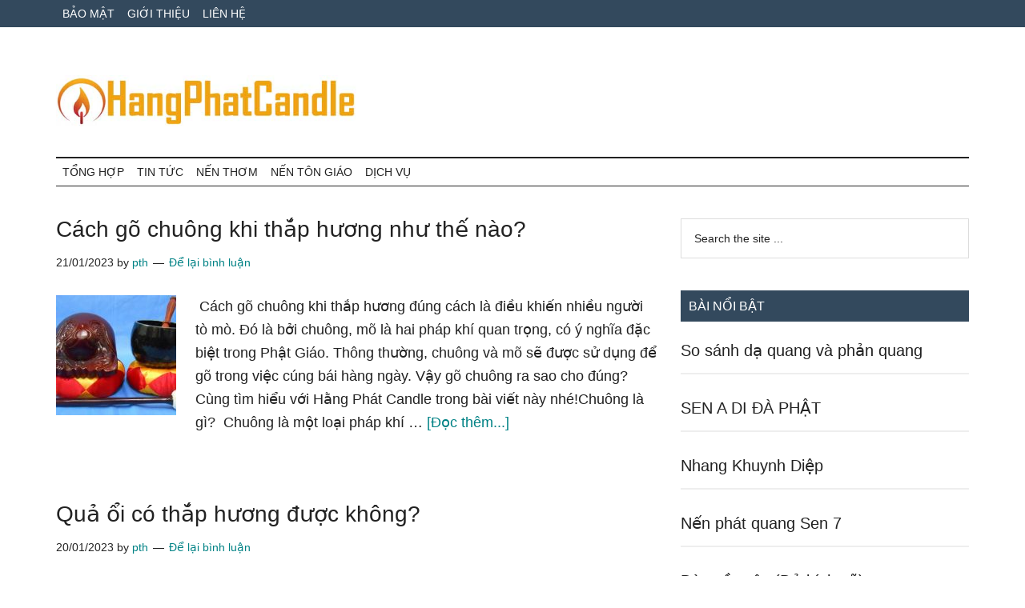

--- FILE ---
content_type: text/html; charset=UTF-8
request_url: https://hangphatcandle.com/page/2/
body_size: 12853
content:
<!DOCTYPE html><html lang="vi" prefix="og: https://ogp.me/ns#"><head itemscope itemtype="https://schema.org/WebSite"><meta charset="UTF-8" /><meta name="viewport" content="width=device-width, initial-scale=1" /><title>Hằng Phát Candle - Trang 2 trên 35 - Cung cấp sản phẩm và dịch vụ về nến</title><meta name="description" content="Cung cấp sản phẩm và dịch vụ về nến"/><meta name="robots" content="follow, index"/><link rel="canonical" href="https://hangphatcandle.com/page/2/" /><meta property="og:locale" content="vi_VN" /><meta property="og:type" content="website" /><meta property="og:title" content="Hằng Phát Candle - Trang 2 trên 35 - Cung cấp sản phẩm và dịch vụ về nến" /><meta property="og:description" content="Cung cấp sản phẩm và dịch vụ về nến" /><meta property="og:url" content="https://hangphatcandle.com/page/2/" /><meta property="og:site_name" content="Hằng Phát Candle" /><meta name="twitter:card" content="summary_large_image" /><meta name="twitter:title" content="Hằng Phát Candle - Trang 2 trên 35 - Cung cấp sản phẩm và dịch vụ về nến" /><meta name="twitter:description" content="Cung cấp sản phẩm và dịch vụ về nến" /><meta name="twitter:site" content="@pth" /> <script type="application/ld+json" class="rank-math-schema">{"@context":"https://schema.org","@graph":[{"@type":"Person","@id":"https://hangphatcandle.com/#person","name":"pth","sameAs":["https://twitter.com/pth"],"image":{"@type":"ImageObject","@id":"https://hangphatcandle.com/#logo","url":"https://hangphatcandle.com/wp-content/uploads/2023/02/hangphatcandle-150x90.jpg","contentUrl":"https://hangphatcandle.com/wp-content/uploads/2023/02/hangphatcandle-150x90.jpg","caption":"pth","inLanguage":"vi"}},{"@type":"WebSite","@id":"https://hangphatcandle.com/#website","url":"https://hangphatcandle.com","name":"pth","publisher":{"@id":"https://hangphatcandle.com/#person"},"inLanguage":"vi"},{"@type":"CollectionPage","@id":"https://hangphatcandle.com/page/2/#webpage","url":"https://hangphatcandle.com/page/2/","name":"H\u1eb1ng Ph\u00e1t Candle - Trang 2 tr\u00ean 35 - Cung c\u1ea5p s\u1ea3n ph\u1ea9m v\u00e0 d\u1ecbch v\u1ee5 v\u1ec1 n\u1ebfn","about":{"@id":"https://hangphatcandle.com/#person"},"isPartOf":{"@id":"https://hangphatcandle.com/#website"},"inLanguage":"vi"}]}</script> <link rel='dns-prefetch' href='//fonts.googleapis.com' /><link rel="alternate" type="application/rss+xml" title="Dòng thông tin Hằng Phát Candle &raquo;" href="https://hangphatcandle.com/feed/" /><link rel="alternate" type="application/rss+xml" title="Hằng Phát Candle &raquo; Dòng bình luận" href="https://hangphatcandle.com/comments/feed/" /><style id='wp-img-auto-sizes-contain-inline-css'>img:is([sizes=auto i],[sizes^="auto," i]){contain-intrinsic-size:3000px 1500px}
/*# sourceURL=wp-img-auto-sizes-contain-inline-css */</style><link data-optimized="2" rel="stylesheet" href="https://hangphatcandle.com/wp-content/litespeed/css/016706f0d4764d751aa407dd8f492460.css?ver=2061a" /><style id='magazine-pro-inline-css'>.custom-logo-link,
		.wp-custom-logo .title-area {
			max-width: 380px;
		}

		.wp-custom-logo .header-widget-area {
			max-width: calc(99% - 380px);
		}
		
/*# sourceURL=magazine-pro-inline-css */</style><style id='global-styles-inline-css'>:root{--wp--preset--aspect-ratio--square: 1;--wp--preset--aspect-ratio--4-3: 4/3;--wp--preset--aspect-ratio--3-4: 3/4;--wp--preset--aspect-ratio--3-2: 3/2;--wp--preset--aspect-ratio--2-3: 2/3;--wp--preset--aspect-ratio--16-9: 16/9;--wp--preset--aspect-ratio--9-16: 9/16;--wp--preset--color--black: #000000;--wp--preset--color--cyan-bluish-gray: #abb8c3;--wp--preset--color--white: #ffffff;--wp--preset--color--pale-pink: #f78da7;--wp--preset--color--vivid-red: #cf2e2e;--wp--preset--color--luminous-vivid-orange: #ff6900;--wp--preset--color--luminous-vivid-amber: #fcb900;--wp--preset--color--light-green-cyan: #7bdcb5;--wp--preset--color--vivid-green-cyan: #00d084;--wp--preset--color--pale-cyan-blue: #8ed1fc;--wp--preset--color--vivid-cyan-blue: #0693e3;--wp--preset--color--vivid-purple: #9b51e0;--wp--preset--color--theme-primary: #008285;--wp--preset--color--theme-secondary: #008285;--wp--preset--gradient--vivid-cyan-blue-to-vivid-purple: linear-gradient(135deg,rgb(6,147,227) 0%,rgb(155,81,224) 100%);--wp--preset--gradient--light-green-cyan-to-vivid-green-cyan: linear-gradient(135deg,rgb(122,220,180) 0%,rgb(0,208,130) 100%);--wp--preset--gradient--luminous-vivid-amber-to-luminous-vivid-orange: linear-gradient(135deg,rgb(252,185,0) 0%,rgb(255,105,0) 100%);--wp--preset--gradient--luminous-vivid-orange-to-vivid-red: linear-gradient(135deg,rgb(255,105,0) 0%,rgb(207,46,46) 100%);--wp--preset--gradient--very-light-gray-to-cyan-bluish-gray: linear-gradient(135deg,rgb(238,238,238) 0%,rgb(169,184,195) 100%);--wp--preset--gradient--cool-to-warm-spectrum: linear-gradient(135deg,rgb(74,234,220) 0%,rgb(151,120,209) 20%,rgb(207,42,186) 40%,rgb(238,44,130) 60%,rgb(251,105,98) 80%,rgb(254,248,76) 100%);--wp--preset--gradient--blush-light-purple: linear-gradient(135deg,rgb(255,206,236) 0%,rgb(152,150,240) 100%);--wp--preset--gradient--blush-bordeaux: linear-gradient(135deg,rgb(254,205,165) 0%,rgb(254,45,45) 50%,rgb(107,0,62) 100%);--wp--preset--gradient--luminous-dusk: linear-gradient(135deg,rgb(255,203,112) 0%,rgb(199,81,192) 50%,rgb(65,88,208) 100%);--wp--preset--gradient--pale-ocean: linear-gradient(135deg,rgb(255,245,203) 0%,rgb(182,227,212) 50%,rgb(51,167,181) 100%);--wp--preset--gradient--electric-grass: linear-gradient(135deg,rgb(202,248,128) 0%,rgb(113,206,126) 100%);--wp--preset--gradient--midnight: linear-gradient(135deg,rgb(2,3,129) 0%,rgb(40,116,252) 100%);--wp--preset--font-size--small: 12px;--wp--preset--font-size--medium: 20px;--wp--preset--font-size--large: 20px;--wp--preset--font-size--x-large: 42px;--wp--preset--font-size--normal: 16px;--wp--preset--font-size--larger: 24px;--wp--preset--spacing--20: 0.44rem;--wp--preset--spacing--30: 0.67rem;--wp--preset--spacing--40: 1rem;--wp--preset--spacing--50: 1.5rem;--wp--preset--spacing--60: 2.25rem;--wp--preset--spacing--70: 3.38rem;--wp--preset--spacing--80: 5.06rem;--wp--preset--shadow--natural: 6px 6px 9px rgba(0, 0, 0, 0.2);--wp--preset--shadow--deep: 12px 12px 50px rgba(0, 0, 0, 0.4);--wp--preset--shadow--sharp: 6px 6px 0px rgba(0, 0, 0, 0.2);--wp--preset--shadow--outlined: 6px 6px 0px -3px rgb(255, 255, 255), 6px 6px rgb(0, 0, 0);--wp--preset--shadow--crisp: 6px 6px 0px rgb(0, 0, 0);}:where(.is-layout-flex){gap: 0.5em;}:where(.is-layout-grid){gap: 0.5em;}body .is-layout-flex{display: flex;}.is-layout-flex{flex-wrap: wrap;align-items: center;}.is-layout-flex > :is(*, div){margin: 0;}body .is-layout-grid{display: grid;}.is-layout-grid > :is(*, div){margin: 0;}:where(.wp-block-columns.is-layout-flex){gap: 2em;}:where(.wp-block-columns.is-layout-grid){gap: 2em;}:where(.wp-block-post-template.is-layout-flex){gap: 1.25em;}:where(.wp-block-post-template.is-layout-grid){gap: 1.25em;}.has-black-color{color: var(--wp--preset--color--black) !important;}.has-cyan-bluish-gray-color{color: var(--wp--preset--color--cyan-bluish-gray) !important;}.has-white-color{color: var(--wp--preset--color--white) !important;}.has-pale-pink-color{color: var(--wp--preset--color--pale-pink) !important;}.has-vivid-red-color{color: var(--wp--preset--color--vivid-red) !important;}.has-luminous-vivid-orange-color{color: var(--wp--preset--color--luminous-vivid-orange) !important;}.has-luminous-vivid-amber-color{color: var(--wp--preset--color--luminous-vivid-amber) !important;}.has-light-green-cyan-color{color: var(--wp--preset--color--light-green-cyan) !important;}.has-vivid-green-cyan-color{color: var(--wp--preset--color--vivid-green-cyan) !important;}.has-pale-cyan-blue-color{color: var(--wp--preset--color--pale-cyan-blue) !important;}.has-vivid-cyan-blue-color{color: var(--wp--preset--color--vivid-cyan-blue) !important;}.has-vivid-purple-color{color: var(--wp--preset--color--vivid-purple) !important;}.has-black-background-color{background-color: var(--wp--preset--color--black) !important;}.has-cyan-bluish-gray-background-color{background-color: var(--wp--preset--color--cyan-bluish-gray) !important;}.has-white-background-color{background-color: var(--wp--preset--color--white) !important;}.has-pale-pink-background-color{background-color: var(--wp--preset--color--pale-pink) !important;}.has-vivid-red-background-color{background-color: var(--wp--preset--color--vivid-red) !important;}.has-luminous-vivid-orange-background-color{background-color: var(--wp--preset--color--luminous-vivid-orange) !important;}.has-luminous-vivid-amber-background-color{background-color: var(--wp--preset--color--luminous-vivid-amber) !important;}.has-light-green-cyan-background-color{background-color: var(--wp--preset--color--light-green-cyan) !important;}.has-vivid-green-cyan-background-color{background-color: var(--wp--preset--color--vivid-green-cyan) !important;}.has-pale-cyan-blue-background-color{background-color: var(--wp--preset--color--pale-cyan-blue) !important;}.has-vivid-cyan-blue-background-color{background-color: var(--wp--preset--color--vivid-cyan-blue) !important;}.has-vivid-purple-background-color{background-color: var(--wp--preset--color--vivid-purple) !important;}.has-black-border-color{border-color: var(--wp--preset--color--black) !important;}.has-cyan-bluish-gray-border-color{border-color: var(--wp--preset--color--cyan-bluish-gray) !important;}.has-white-border-color{border-color: var(--wp--preset--color--white) !important;}.has-pale-pink-border-color{border-color: var(--wp--preset--color--pale-pink) !important;}.has-vivid-red-border-color{border-color: var(--wp--preset--color--vivid-red) !important;}.has-luminous-vivid-orange-border-color{border-color: var(--wp--preset--color--luminous-vivid-orange) !important;}.has-luminous-vivid-amber-border-color{border-color: var(--wp--preset--color--luminous-vivid-amber) !important;}.has-light-green-cyan-border-color{border-color: var(--wp--preset--color--light-green-cyan) !important;}.has-vivid-green-cyan-border-color{border-color: var(--wp--preset--color--vivid-green-cyan) !important;}.has-pale-cyan-blue-border-color{border-color: var(--wp--preset--color--pale-cyan-blue) !important;}.has-vivid-cyan-blue-border-color{border-color: var(--wp--preset--color--vivid-cyan-blue) !important;}.has-vivid-purple-border-color{border-color: var(--wp--preset--color--vivid-purple) !important;}.has-vivid-cyan-blue-to-vivid-purple-gradient-background{background: var(--wp--preset--gradient--vivid-cyan-blue-to-vivid-purple) !important;}.has-light-green-cyan-to-vivid-green-cyan-gradient-background{background: var(--wp--preset--gradient--light-green-cyan-to-vivid-green-cyan) !important;}.has-luminous-vivid-amber-to-luminous-vivid-orange-gradient-background{background: var(--wp--preset--gradient--luminous-vivid-amber-to-luminous-vivid-orange) !important;}.has-luminous-vivid-orange-to-vivid-red-gradient-background{background: var(--wp--preset--gradient--luminous-vivid-orange-to-vivid-red) !important;}.has-very-light-gray-to-cyan-bluish-gray-gradient-background{background: var(--wp--preset--gradient--very-light-gray-to-cyan-bluish-gray) !important;}.has-cool-to-warm-spectrum-gradient-background{background: var(--wp--preset--gradient--cool-to-warm-spectrum) !important;}.has-blush-light-purple-gradient-background{background: var(--wp--preset--gradient--blush-light-purple) !important;}.has-blush-bordeaux-gradient-background{background: var(--wp--preset--gradient--blush-bordeaux) !important;}.has-luminous-dusk-gradient-background{background: var(--wp--preset--gradient--luminous-dusk) !important;}.has-pale-ocean-gradient-background{background: var(--wp--preset--gradient--pale-ocean) !important;}.has-electric-grass-gradient-background{background: var(--wp--preset--gradient--electric-grass) !important;}.has-midnight-gradient-background{background: var(--wp--preset--gradient--midnight) !important;}.has-small-font-size{font-size: var(--wp--preset--font-size--small) !important;}.has-medium-font-size{font-size: var(--wp--preset--font-size--medium) !important;}.has-large-font-size{font-size: var(--wp--preset--font-size--large) !important;}.has-x-large-font-size{font-size: var(--wp--preset--font-size--x-large) !important;}
/*# sourceURL=global-styles-inline-css */</style><style id='classic-theme-styles-inline-css'>/*! This file is auto-generated */
.wp-block-button__link{color:#fff;background-color:#32373c;border-radius:9999px;box-shadow:none;text-decoration:none;padding:calc(.667em + 2px) calc(1.333em + 2px);font-size:1.125em}.wp-block-file__button{background:#32373c;color:#fff;text-decoration:none}
/*# sourceURL=/wp-includes/css/classic-themes.min.css */</style><style id='magazine-pro-gutenberg-inline-css'>.ab-block-post-grid .ab-block-post-grid-more-link:hover,
.ab-block-post-grid header .ab-block-post-grid-title a:hover {
	color: #008285;
}

.button-more-link.ab-block-post-grid .ab-block-post-grid-more-link:hover,
.ab-block-post-grid .is-grid .ab-block-post-grid-image a .ab-block-post-grid-date,
.site-container .wp-block-button .wp-block-button__link {
	background-color: #008285;
	color: #ffffff;
}

.button-more-link.ab-block-post-grid .ab-block-post-grid-more-link:hover,
.wp-block-button .wp-block-button__link:not(.has-background),
.wp-block-button .wp-block-button__link:not(.has-background):focus,
.wp-block-button .wp-block-button__link:not(.has-background):hover {
	color: #ffffff;
}

.site-container .wp-block-button.is-style-outline .wp-block-button__link {
	color: #008285;
}

.site-container .wp-block-button.is-style-outline .wp-block-button__link:focus,
.site-container .wp-block-button.is-style-outline .wp-block-button__link:hover {
	color: #23a5a8;
}

.site-container .wp-block-pullquote.is-style-solid-color {
	background-color: #008285;
}		.site-container .has-small-font-size {
			font-size: 12px;
		}		.site-container .has-normal-font-size {
			font-size: 16px;
		}		.site-container .has-large-font-size {
			font-size: 20px;
		}		.site-container .has-larger-font-size {
			font-size: 24px;
		}		.site-container .has-theme-primary-color,
		.site-container .wp-block-button .wp-block-button__link.has-theme-primary-color,
		.site-container .wp-block-button.is-style-outline .wp-block-button__link.has-theme-primary-color {
			color: #008285;
		}
		.site-container .has-theme-primary-background-color,
		.site-container .wp-block-button .wp-block-button__link.has-theme-primary-background-color,
		.site-container .wp-block-pullquote.is-style-solid-color.has-theme-primary-background-color {
			background-color: #008285;
		}		.site-container .has-theme-secondary-color,
		.site-container .wp-block-button .wp-block-button__link.has-theme-secondary-color,
		.site-container .wp-block-button.is-style-outline .wp-block-button__link.has-theme-secondary-color {
			color: #008285;
		}
		.site-container .has-theme-secondary-background-color,
		.site-container .wp-block-button .wp-block-button__link.has-theme-secondary-background-color,
		.site-container .wp-block-pullquote.is-style-solid-color.has-theme-secondary-background-color {
			background-color: #008285;
		}
/*# sourceURL=magazine-pro-gutenberg-inline-css */</style><link rel="https://api.w.org/" href="https://hangphatcandle.com/wp-json/" /><link rel="EditURI" type="application/rsd+xml" title="RSD" href="https://hangphatcandle.com/xmlrpc.php?rsd" /><meta name="generator" content="WordPress 6.9" /><link rel="pingback" href="https://hangphatcandle.com/xmlrpc.php" /><link rel="icon" href="https://hangphatcandle.com/wp-content/uploads/2023/02/cropped-hangphatcandle-logo-32x32.jpg" sizes="32x32" /><link rel="icon" href="https://hangphatcandle.com/wp-content/uploads/2023/02/cropped-hangphatcandle-logo-192x192.jpg" sizes="192x192" /><link rel="apple-touch-icon" href="https://hangphatcandle.com/wp-content/uploads/2023/02/cropped-hangphatcandle-logo-180x180.jpg" /><meta name="msapplication-TileImage" content="https://hangphatcandle.com/wp-content/uploads/2023/02/cropped-hangphatcandle-logo-270x270.jpg" /><style id="wp-custom-css">.header-image .site-title a {background-position: left !important;}

.genesis-nav-menu a {
    padding: 10px 8px;
}</style><link rel="alternate" href="https://hangphatcandle.com/page/2/" hreflang="vi-vn" /><meta http-equiv="content-language" content="vi" /> <script type="litespeed/javascript" data-src="https://pagead2.googlesyndication.com/pagead/js/adsbygoogle.js?client=ca-pub-3904751856226091"
     crossorigin="anonymous"></script> </head><body class="home blog paged wp-custom-logo wp-embed-responsive paged-2 wp-theme-genesis wp-child-theme-magazine-pro header-full-width content-sidebar genesis-breadcrumbs-hidden genesis-footer-widgets-hidden primary-nav" itemscope itemtype="https://schema.org/WebPage"><div class="site-container"><ul class="genesis-skip-link"><li><a href="#genesis-content" class="screen-reader-shortcut"> Skip to main content</a></li><li><a href="#genesis-nav-secondary" class="screen-reader-shortcut"> Skip to secondary menu</a></li><li><a href="#genesis-sidebar-primary" class="screen-reader-shortcut"> Bỏ qua primary sidebar</a></li></ul><nav class="nav-primary" aria-label="Main" itemscope itemtype="https://schema.org/SiteNavigationElement" id="genesis-nav-primary"><div class="wrap"><ul id="menu-top" class="menu genesis-nav-menu menu-primary js-superfish"><li id="menu-item-29" class="menu-item menu-item-type-post_type menu-item-object-page menu-item-privacy-policy menu-item-29"><a rel="privacy-policy" href="https://hangphatcandle.com/bao-mat/" itemprop="url"><span itemprop="name">Bảo mật</span></a></li><li id="menu-item-30" class="menu-item menu-item-type-post_type menu-item-object-page menu-item-30"><a href="https://hangphatcandle.com/gioi-thieu/" itemprop="url"><span itemprop="name">Giới thiệu</span></a></li><li id="menu-item-31" class="menu-item menu-item-type-post_type menu-item-object-page menu-item-31"><a href="https://hangphatcandle.com/lien-he/" itemprop="url"><span itemprop="name">Liên hệ</span></a></li></ul></div></nav><header class="site-header" itemscope itemtype="https://schema.org/WPHeader"><div class="wrap"><div class="title-area"><a href="https://hangphatcandle.com/" class="custom-logo-link" rel="home"><img data-lazyloaded="1" src="[data-uri]" width="536" height="90" data-src="https://hangphatcandle.com/wp-content/uploads/2023/02/hangphatcandle.jpg" class="custom-logo" alt="hangphatcandle" decoding="async" data-srcset="https://hangphatcandle.com/wp-content/uploads/2023/02/hangphatcandle.jpg 536w, https://hangphatcandle.com/wp-content/uploads/2023/02/hangphatcandle-300x50.jpg 300w" data-sizes="(max-width: 536px) 100vw, 536px" /></a><h1 class="site-title" itemprop="headline">Hằng Phát Candle</h1><p class="site-description" itemprop="description">Cung cấp sản phẩm và dịch vụ về nến</p></div></div></header><nav class="nav-secondary" aria-label="Secondary" id="genesis-nav-secondary" itemscope itemtype="https://schema.org/SiteNavigationElement"><div class="wrap"><ul id="menu-menu" class="menu genesis-nav-menu menu-secondary js-superfish"><li id="menu-item-28" class="menu-item menu-item-type-taxonomy menu-item-object-category menu-item-28"><a href="https://hangphatcandle.com/tong-hop/" itemprop="url"><span itemprop="name">Tổng hợp</span></a></li><li id="menu-item-245" class="menu-item menu-item-type-taxonomy menu-item-object-category menu-item-245"><a href="https://hangphatcandle.com/tin-tuc/" itemprop="url"><span itemprop="name">Tin tức</span></a></li><li id="menu-item-246" class="menu-item menu-item-type-taxonomy menu-item-object-category menu-item-246"><a href="https://hangphatcandle.com/nen-thom/" itemprop="url"><span itemprop="name">Nến thơm</span></a></li><li id="menu-item-247" class="menu-item menu-item-type-taxonomy menu-item-object-category menu-item-247"><a href="https://hangphatcandle.com/nen-ton-giao/" itemprop="url"><span itemprop="name">Nến tôn giáo</span></a></li><li id="menu-item-248" class="menu-item menu-item-type-taxonomy menu-item-object-category menu-item-248"><a href="https://hangphatcandle.com/dich-vu/" itemprop="url"><span itemprop="name">Dịch vụ</span></a></li></ul></div></nav><div class="site-inner"><div class="content-sidebar-wrap"><main class="content" id="genesis-content"><article class="post-73 post type-post status-publish format-standard has-post-thumbnail category-tin-tuc entry" aria-label="Cách gõ chuông khi thắp hương như thế nào?" itemscope itemtype="https://schema.org/CreativeWork"><header class="entry-header"><h2 class="entry-title" itemprop="headline"><a class="entry-title-link" rel="bookmark" href="https://hangphatcandle.com/cach-go-chuong-khi-thap-huong/">Cách gõ chuông khi thắp hương như thế nào?</a></h2><p class="entry-meta"><time class="entry-time" itemprop="datePublished" datetime="2023-01-21T18:10:48+07:00">21/01/2023</time> by <span class="entry-author" itemprop="author" itemscope itemtype="https://schema.org/Person"><a href="https://hangphatcandle.com/author/pth/" class="entry-author-link" rel="author" itemprop="url"><span class="entry-author-name" itemprop="name">pth</span></a></span> <span class="entry-comments-link"><a href="https://hangphatcandle.com/cach-go-chuong-khi-thap-huong/#respond">Để lại bình luận</a></span></p></header><div class="entry-content" itemprop="text"><a class="entry-image-link" href="https://hangphatcandle.com/cach-go-chuong-khi-thap-huong/" aria-hidden="true" tabindex="-1"><img data-lazyloaded="1" src="[data-uri]" width="150" height="150" data-src="https://hangphatcandle.com/wp-content/uploads/2023/01/cach-go-chuong-khi-thap-huong-150x150.jpg" class="alignleft post-image entry-image" alt="cách gõ chuông khi thắp hương" itemprop="image" decoding="async" data-srcset="https://hangphatcandle.com/wp-content/uploads/2023/01/cach-go-chuong-khi-thap-huong-150x150.jpg 150w, https://hangphatcandle.com/wp-content/uploads/2023/01/cach-go-chuong-khi-thap-huong-100x100.jpg 100w" data-sizes="(max-width: 150px) 100vw, 150px" /></a><p> Cách gõ chuông khi thắp hương đúng cách là điều khiến nhiều người tò mò. Đó là bởi chuông, mõ là hai pháp khí quan trọng, có ý nghĩa đặc biệt trong Phật Giáo. Thông thường, chuông và mõ sẽ được sử dụng để gõ trong việc cúng bái hàng ngày. Vậy gõ chuông ra sao cho đúng? Cùng tìm hiểu với Hằng Phát Candle trong bài viết này nhé!Chuông là gì?
 Chuông là một loại pháp khí &#x02026; <a href="https://hangphatcandle.com/cach-go-chuong-khi-thap-huong/" class="more-link">[Đọc thêm...] <span class="screen-reader-text">vềCách gõ chuông khi thắp hương như thế nào?</span></a></p></div></article><article class="post-220 post type-post status-publish format-standard has-post-thumbnail category-tin-tuc entry" aria-label="Quả ổi có thắp hương được không?" itemscope itemtype="https://schema.org/CreativeWork"><header class="entry-header"><h2 class="entry-title" itemprop="headline"><a class="entry-title-link" rel="bookmark" href="https://hangphatcandle.com/qua-oi-co-thap-huong-duoc-khong/">Quả ổi có thắp hương được không?</a></h2><p class="entry-meta"><time class="entry-time" itemprop="datePublished" datetime="2023-01-20T18:22:08+07:00">20/01/2023</time> by <span class="entry-author" itemprop="author" itemscope itemtype="https://schema.org/Person"><a href="https://hangphatcandle.com/author/pth/" class="entry-author-link" rel="author" itemprop="url"><span class="entry-author-name" itemprop="name">pth</span></a></span> <span class="entry-comments-link"><a href="https://hangphatcandle.com/qua-oi-co-thap-huong-duoc-khong/#respond">Để lại bình luận</a></span></p></header><div class="entry-content" itemprop="text"><a class="entry-image-link" href="https://hangphatcandle.com/qua-oi-co-thap-huong-duoc-khong/" aria-hidden="true" tabindex="-1"><img data-lazyloaded="1" src="[data-uri]" width="150" height="150" data-src="https://hangphatcandle.com/wp-content/uploads/2023/01/qua-oi-co-thap-huong-duoc-khong-150x150.jpg" class="alignleft post-image entry-image" alt="quả ổi có thắp hương được không" itemprop="image" decoding="async" data-srcset="https://hangphatcandle.com/wp-content/uploads/2023/01/qua-oi-co-thap-huong-duoc-khong-150x150.jpg 150w, https://hangphatcandle.com/wp-content/uploads/2023/01/qua-oi-co-thap-huong-duoc-khong-100x100.jpg 100w" data-sizes="(max-width: 150px) 100vw, 150px" /></a><p> Ổi là một loại trái cây thơm ngon, quen thuộc trong cuộc sống. Vậy quả ổi có thắp hương được không? Rất nhiều người đang băn khoăn điều này. Nếu bạn cũng vậy, đọc ngay bài viết này của Hằng Phát Candle. Chúng tôi sẽ mang tới cho bạn những lời giải đáp lý thú nhất về vấn đề này.Ổi: Loại trái cây quen thuộc với người Việt Nam
 Việt Nam là đất nước sở hữu khí hậu nhiệt &#x02026; <a href="https://hangphatcandle.com/qua-oi-co-thap-huong-duoc-khong/" class="more-link">[Đọc thêm...] <span class="screen-reader-text">vềQuả ổi có thắp hương được không?</span></a></p></div></article><article class="post-191 post type-post status-publish format-standard has-post-thumbnail category-den-cay-ly category-tin-tuc entry" aria-label="Đèn cầy ly và những điều có thể bạn chưa biết" itemscope itemtype="https://schema.org/CreativeWork"><header class="entry-header"><h2 class="entry-title" itemprop="headline"><a class="entry-title-link" rel="bookmark" href="https://hangphatcandle.com/den-cay-ly-va-nhung-dieu-co-the-ban-chua-biet/">Đèn cầy ly và những điều có thể bạn chưa biết</a></h2><p class="entry-meta"><time class="entry-time" itemprop="datePublished" datetime="2023-01-20T18:19:31+07:00">20/01/2023</time> by <span class="entry-author" itemprop="author" itemscope itemtype="https://schema.org/Person"><a href="https://hangphatcandle.com/author/pth/" class="entry-author-link" rel="author" itemprop="url"><span class="entry-author-name" itemprop="name">pth</span></a></span> <span class="entry-comments-link"><a href="https://hangphatcandle.com/den-cay-ly-va-nhung-dieu-co-the-ban-chua-biet/#respond">Để lại bình luận</a></span></p></header><div class="entry-content" itemprop="text"><a class="entry-image-link" href="https://hangphatcandle.com/den-cay-ly-va-nhung-dieu-co-the-ban-chua-biet/" aria-hidden="true" tabindex="-1"><img data-lazyloaded="1" src="[data-uri]" width="150" height="150" data-src="https://hangphatcandle.com/wp-content/uploads/2023/01/dot-nen-tren-ban-tho-150x150.jpg" class="alignleft post-image entry-image" alt="đốt nến trên bàn thờ" itemprop="image" decoding="async" data-srcset="https://hangphatcandle.com/wp-content/uploads/2023/01/dot-nen-tren-ban-tho-150x150.jpg 150w, https://hangphatcandle.com/wp-content/uploads/2023/01/dot-nen-tren-ban-tho-100x100.jpg 100w" data-sizes="(max-width: 150px) 100vw, 150px" /></a><p>Đèn cầy ly là một trong số các vật dụng không thể thiếu ở các bữa tiệc lớn và nhỏ nhằm giúp bầu không khí trở nên lãng mạn và trang trọng hơn. Vậy thực chất loại đèn cầy này được cấu tạo như thế nào và nên mua ở đâu cho chất lượng? Cùng hangphatcandle.com khám phá trong bài viết dưới đây nhé.
Đèn cầy ly là gì?
Đèn cầy ly là một loại đèn cầy được pha trộn chủ yếu từ chất liệu &#x02026; <a href="https://hangphatcandle.com/den-cay-ly-va-nhung-dieu-co-the-ban-chua-biet/" class="more-link">[Đọc thêm...] <span class="screen-reader-text">vềĐèn cầy ly và những điều có thể bạn chưa biết</span></a></p></div></article><article class="post-78 post type-post status-publish format-standard has-post-thumbnail category-tin-tuc entry" aria-label="Cách làm tim bấc nến đơn giản nhất" itemscope itemtype="https://schema.org/CreativeWork"><header class="entry-header"><h2 class="entry-title" itemprop="headline"><a class="entry-title-link" rel="bookmark" href="https://hangphatcandle.com/cach-lam-tim-bac-nen/">Cách làm tim bấc nến đơn giản nhất</a></h2><p class="entry-meta"><time class="entry-time" itemprop="datePublished" datetime="2023-01-20T18:11:03+07:00">20/01/2023</time> by <span class="entry-author" itemprop="author" itemscope itemtype="https://schema.org/Person"><a href="https://hangphatcandle.com/author/pth/" class="entry-author-link" rel="author" itemprop="url"><span class="entry-author-name" itemprop="name">pth</span></a></span> <span class="entry-comments-link"><a href="https://hangphatcandle.com/cach-lam-tim-bac-nen/#respond">Để lại bình luận</a></span></p></header><div class="entry-content" itemprop="text"><a class="entry-image-link" href="https://hangphatcandle.com/cach-lam-tim-bac-nen/" aria-hidden="true" tabindex="-1"><img data-lazyloaded="1" src="[data-uri]" width="150" height="150" data-src="https://hangphatcandle.com/wp-content/uploads/2023/01/cach-lam-tim-den-cay-150x150.jpg" class="alignleft post-image entry-image" alt="cách làm tim đèn cầy" itemprop="image" decoding="async" data-srcset="https://hangphatcandle.com/wp-content/uploads/2023/01/cach-lam-tim-den-cay-150x150.jpg 150w, https://hangphatcandle.com/wp-content/uploads/2023/01/cach-lam-tim-den-cay-100x100.jpg 100w" data-sizes="(max-width: 150px) 100vw, 150px" /></a><p> Thời gian gần đây, làm nến handmade đã trở thành phong trào được nhiều người hưởng ứng. Tuy nhiên, cách làm tim bấc nến khiến nhiều người gặp khó khăn. Việc đó được làm như thế nào? Đọc ngay bài viết này của Hằng Phát Candle. Chúng tôi sẽ hướng dẫn bạn có cách làm đơn giản mà hiệu quả nhất.
Tim bấc nến là gì?
 Tim nến, bấc nến vốn là một bộ phận của cây nến. Nó chính là phần &#x02026; <a href="https://hangphatcandle.com/cach-lam-tim-bac-nen/" class="more-link">[Đọc thêm...] <span class="screen-reader-text">vềCách làm tim bấc nến đơn giản nhất</span></a></p></div></article><article class="post-57 post type-post status-publish format-standard has-post-thumbnail category-tin-tuc entry" aria-label="7 kiêng kỵ khi thắp hương bạn nên chú ý" itemscope itemtype="https://schema.org/CreativeWork"><header class="entry-header"><h2 class="entry-title" itemprop="headline"><a class="entry-title-link" rel="bookmark" href="https://hangphatcandle.com/7-kieng-ky-khi-thap-huong/">7 kiêng kỵ khi thắp hương bạn nên chú ý</a></h2><p class="entry-meta"><time class="entry-time" itemprop="datePublished" datetime="2023-01-20T18:09:38+07:00">20/01/2023</time> by <span class="entry-author" itemprop="author" itemscope itemtype="https://schema.org/Person"><a href="https://hangphatcandle.com/author/pth/" class="entry-author-link" rel="author" itemprop="url"><span class="entry-author-name" itemprop="name">pth</span></a></span> <span class="entry-comments-link"><a href="https://hangphatcandle.com/7-kieng-ky-khi-thap-huong/#respond">Để lại bình luận</a></span></p></header><div class="entry-content" itemprop="text"><a class="entry-image-link" href="https://hangphatcandle.com/7-kieng-ky-khi-thap-huong/" aria-hidden="true" tabindex="-1"><img data-lazyloaded="1" src="[data-uri]" width="150" height="150" data-src="https://hangphatcandle.com/wp-content/uploads/2023/01/kieng-ky-khi-thap-huong-150x150.jpg" class="alignleft post-image entry-image" alt="kiêng kỵ khi thắp hương" itemprop="image" decoding="async" data-srcset="https://hangphatcandle.com/wp-content/uploads/2023/01/kieng-ky-khi-thap-huong-150x150.jpg 150w, https://hangphatcandle.com/wp-content/uploads/2023/01/kieng-ky-khi-thap-huong-100x100.jpg 100w" data-sizes="(max-width: 150px) 100vw, 150px" /></a><p> Có thờ có thiêng, có kiêng có lành là quan niệm lâu đời của người Việt. Trong bài viết này, chúng ta sẽ tìm hiểu về 7 kiêng kỵ khi thắp hương. Bạn hãy chú ý thông tin được Hằng Phát Candle cung cấp. Nó sẽ giúp ích rất nhiều cho bạn trong việc thờ cúng tại gia đình. Từ đó, mang tới những may mắn, bình yên cho gia đình mình đấy.1. Không cho cát vào trong bát hương trên bàn &#x02026; <a href="https://hangphatcandle.com/7-kieng-ky-khi-thap-huong/" class="more-link">[Đọc thêm...] <span class="screen-reader-text">về7 kiêng kỵ khi thắp hương bạn nên chú ý</span></a></p></div></article><div class="archive-pagination pagination"><div class="pagination-previous alignleft"><a href="https://hangphatcandle.com/" >&#x000AB; Trang trước</a></div><div class="pagination-next alignright"><a href="https://hangphatcandle.com/page/3/" >Trang sau &#x000BB;</a></div></div></main><aside class="sidebar sidebar-primary widget-area" role="complementary" aria-label="Sidebar chính" itemscope itemtype="https://schema.org/WPSideBar" id="genesis-sidebar-primary"><h2 class="genesis-sidebar-title screen-reader-text">Sidebar chính</h2><section id="search-2" class="widget widget_search"><div class="widget-wrap"><form class="search-form" method="get" action="https://hangphatcandle.com/" role="search" itemprop="potentialAction" itemscope itemtype="https://schema.org/SearchAction"><label class="search-form-label screen-reader-text" for="searchform-1">Search the site ...</label><input class="search-form-input" type="search" name="s" id="searchform-1" placeholder="Search the site ..." itemprop="query-input"><input class="search-form-submit" type="submit" value="Tìm kiếm"><meta content="https://hangphatcandle.com/?s={s}" itemprop="target"></form></div></section><section id="featured-post-2" class="widget featured-content featuredpost"><div class="widget-wrap"><h3 class="widgettitle widget-title">Bài nổi bật</h3><article class="post-224 post type-post status-publish format-standard category-tin-tuc entry" aria-label="So sánh dạ quang và phản quang"><header class="entry-header"><h4 class="entry-title" itemprop="headline"><a href="https://hangphatcandle.com/so-sanh-da-quang-va-phan-quang/">So sánh dạ quang và phản quang</a></h4></header></article><article class="post-132 post type-post status-publish format-standard category-tong-hop entry" aria-label="SEN A DI ĐÀ PHẬT"><header class="entry-header"><h4 class="entry-title" itemprop="headline"><a href="https://hangphatcandle.com/nen-sen-phat-quang-a-di-da-phat/">SEN A DI ĐÀ PHẬT</a></h4></header></article><article class="post-150 post type-post status-publish format-standard category-tong-hop entry" aria-label="Nhang Khuynh Diệp"><header class="entry-header"><h4 class="entry-title" itemprop="headline"><a href="https://hangphatcandle.com/nhang-khuynh-diep/">Nhang Khuynh Diệp</a></h4></header></article><article class="post-116 post type-post status-publish format-standard category-tong-hop entry" aria-label="Nến phát quang Sen 7"><header class="entry-header"><h4 class="entry-title" itemprop="headline"><a href="https://hangphatcandle.com/nen-phat-quang-sen-7/">Nến phát quang Sen 7</a></h4></header></article><article class="post-91 post type-post status-publish format-standard category-tong-hop entry" aria-label="Đèn cầy cây (Đủ kích cỡ)"><header class="entry-header"><h4 class="entry-title" itemprop="headline"><a href="https://hangphatcandle.com/den-cay-cay-du-kich-co/">Đèn cầy cây (Đủ kích cỡ)</a></h4></header></article><article class="post-98 post type-post status-publish format-standard category-tong-hop entry" aria-label="Hộp nến Tealight 6 viên cao cấp"><header class="entry-header"><h4 class="entry-title" itemprop="headline"><a href="https://hangphatcandle.com/hop-nen-tealight-6-vien-cao-cap/">Hộp nến Tealight 6 viên cao cấp</a></h4></header></article><article class="post-227 post type-post status-publish format-standard category-tin-tuc entry" aria-label="Thả hoa đăng vào ngày nào ở đâu tại Hội An?"><header class="entry-header"><h4 class="entry-title" itemprop="headline"><a href="https://hangphatcandle.com/tha-hoa-dang-vao-ngay-nao-o-dau/">Thả hoa đăng vào ngày nào ở đâu tại Hội An?</a></h4></header></article><article class="post-159 post type-post status-publish format-standard category-tong-hop entry" aria-label="Pháo Tealight lốc 10 viên, 3 màu"><header class="entry-header"><h4 class="entry-title" itemprop="headline"><a href="https://hangphatcandle.com/phao-tealight-loc-10-vien-3-mau/">Pháo Tealight lốc 10 viên, 3 màu</a></h4></header></article><article class="post-57 post type-post status-publish format-standard has-post-thumbnail category-tin-tuc entry" aria-label="7 kiêng kỵ khi thắp hương bạn nên chú ý"><header class="entry-header"><h4 class="entry-title" itemprop="headline"><a href="https://hangphatcandle.com/7-kieng-ky-khi-thap-huong/">7 kiêng kỵ khi thắp hương bạn nên chú ý</a></h4></header></article><article class="post-65 post type-post status-publish format-standard category-tin-tuc entry" aria-label="Bột quế có tác dụng gì trong cuộc sống?"><header class="entry-header"><h4 class="entry-title" itemprop="headline"><a href="https://hangphatcandle.com/bot-que-co-tac-dung-gi/">Bột quế có tác dụng gì trong cuộc sống?</a></h4></header></article><article class="post-198 post type-post status-publish format-standard category-nen-thom category-tin-tuc entry" aria-label="Giấy nến là gì? Ưu, nhược điểm, công dụng của giấy nến"><header class="entry-header"><h4 class="entry-title" itemprop="headline"><a href="https://hangphatcandle.com/giay-nen-la-gi-uu-nhuoc-diem-cong-dung-cua-giay-nen/">Giấy nến là gì? Ưu, nhược điểm, công dụng của giấy nến</a></h4></header></article><article class="post-120 post type-post status-publish format-standard category-tong-hop entry" aria-label="SEN VẠN PHẬT (ĐẠI)"><header class="entry-header"><h4 class="entry-title" itemprop="headline"><a href="https://hangphatcandle.com/nen-phat-quang-sen-van-phat-dai/">SEN VẠN PHẬT (ĐẠI)</a></h4></header></article><article class="post-85 post type-post status-publish format-standard category-tin-tuc entry" aria-label="Có nên thắp nến trong phòng ngủ hay không?"><header class="entry-header"><h4 class="entry-title" itemprop="headline"><a href="https://hangphatcandle.com/co-nen-thap-nen-trong-phong-ngu-hay-khong/">Có nên thắp nến trong phòng ngủ hay không?</a></h4></header></article><article class="post-141 post type-post status-publish format-standard category-tong-hop entry" aria-label="Nến số trang trí bánh kem sinh nhật nhiều màu sắc (0 – 9 số)"><header class="entry-header"><h4 class="entry-title" itemprop="headline"><a href="https://hangphatcandle.com/nen-so-trang-tri-banh-kem-sinh-nhat-nhieu-mau-sac/">Nến số trang trí bánh kem sinh nhật nhiều màu sắc (0 – 9 số)</a></h4></header></article><article class="post-82 post type-post status-publish format-standard category-tin-tuc entry" aria-label="Chất phát quang là gì và ứng dụng của nó ra sao?"><header class="entry-header"><h4 class="entry-title" itemprop="headline"><a href="https://hangphatcandle.com/chat-phat-quang-la-gi-va-ung-dung/">Chất phát quang là gì và ứng dụng của nó ra sao?</a></h4></header></article></div></section></aside></div></div><div style="background-color:white; word-wrap: break-word; width: auto"><p></p></div><footer class="site-footer" itemscope itemtype="https://schema.org/WPFooter"><div class="wrap"><p>Copyright &#x000A9;&nbsp;2026 hangphatcandle.com</p></div></footer></div><script type="speculationrules">{"prefetch":[{"source":"document","where":{"and":[{"href_matches":"/*"},{"not":{"href_matches":["/wp-*.php","/wp-admin/*","/wp-content/uploads/*","/wp-content/*","/wp-content/plugins/*","/wp-content/themes/magazine-pro/*","/wp-content/themes/genesis/*","/*\\?(.+)"]}},{"not":{"selector_matches":"a[rel~=\"nofollow\"]"}},{"not":{"selector_matches":".no-prefetch, .no-prefetch a"}}]},"eagerness":"conservative"}]}</script> <script id="kk-star-ratings-js-extra" type="litespeed/javascript">var kk_star_ratings={"action":"kk-star-ratings","endpoint":"https://hangphatcandle.com/wp-admin/admin-ajax.php","nonce":"814bee18c8"}</script> <script id="magazine-pro-responsive-menu-js-extra" type="litespeed/javascript">var genesis_responsive_menu={"mainMenu":"Menu","subMenu":"Submenu","menuClasses":{"combine":[".nav-primary",".nav-header",".nav-secondary"]}}</script> <script src="https://hangphatcandle.com/wp-content/plugins/litespeed-cache/assets/js/instant_click.min.js" id="litespeed-cache-js" defer data-wp-strategy="defer"></script> <script data-no-optimize="1">window.lazyLoadOptions=Object.assign({},{threshold:300},window.lazyLoadOptions||{});!function(t,e){"object"==typeof exports&&"undefined"!=typeof module?module.exports=e():"function"==typeof define&&define.amd?define(e):(t="undefined"!=typeof globalThis?globalThis:t||self).LazyLoad=e()}(this,function(){"use strict";function e(){return(e=Object.assign||function(t){for(var e=1;e<arguments.length;e++){var n,a=arguments[e];for(n in a)Object.prototype.hasOwnProperty.call(a,n)&&(t[n]=a[n])}return t}).apply(this,arguments)}function o(t){return e({},at,t)}function l(t,e){return t.getAttribute(gt+e)}function c(t){return l(t,vt)}function s(t,e){return function(t,e,n){e=gt+e;null!==n?t.setAttribute(e,n):t.removeAttribute(e)}(t,vt,e)}function i(t){return s(t,null),0}function r(t){return null===c(t)}function u(t){return c(t)===_t}function d(t,e,n,a){t&&(void 0===a?void 0===n?t(e):t(e,n):t(e,n,a))}function f(t,e){et?t.classList.add(e):t.className+=(t.className?" ":"")+e}function _(t,e){et?t.classList.remove(e):t.className=t.className.replace(new RegExp("(^|\\s+)"+e+"(\\s+|$)")," ").replace(/^\s+/,"").replace(/\s+$/,"")}function g(t){return t.llTempImage}function v(t,e){!e||(e=e._observer)&&e.unobserve(t)}function b(t,e){t&&(t.loadingCount+=e)}function p(t,e){t&&(t.toLoadCount=e)}function n(t){for(var e,n=[],a=0;e=t.children[a];a+=1)"SOURCE"===e.tagName&&n.push(e);return n}function h(t,e){(t=t.parentNode)&&"PICTURE"===t.tagName&&n(t).forEach(e)}function a(t,e){n(t).forEach(e)}function m(t){return!!t[lt]}function E(t){return t[lt]}function I(t){return delete t[lt]}function y(e,t){var n;m(e)||(n={},t.forEach(function(t){n[t]=e.getAttribute(t)}),e[lt]=n)}function L(a,t){var o;m(a)&&(o=E(a),t.forEach(function(t){var e,n;e=a,(t=o[n=t])?e.setAttribute(n,t):e.removeAttribute(n)}))}function k(t,e,n){f(t,e.class_loading),s(t,st),n&&(b(n,1),d(e.callback_loading,t,n))}function A(t,e,n){n&&t.setAttribute(e,n)}function O(t,e){A(t,rt,l(t,e.data_sizes)),A(t,it,l(t,e.data_srcset)),A(t,ot,l(t,e.data_src))}function w(t,e,n){var a=l(t,e.data_bg_multi),o=l(t,e.data_bg_multi_hidpi);(a=nt&&o?o:a)&&(t.style.backgroundImage=a,n=n,f(t=t,(e=e).class_applied),s(t,dt),n&&(e.unobserve_completed&&v(t,e),d(e.callback_applied,t,n)))}function x(t,e){!e||0<e.loadingCount||0<e.toLoadCount||d(t.callback_finish,e)}function M(t,e,n){t.addEventListener(e,n),t.llEvLisnrs[e]=n}function N(t){return!!t.llEvLisnrs}function z(t){if(N(t)){var e,n,a=t.llEvLisnrs;for(e in a){var o=a[e];n=e,o=o,t.removeEventListener(n,o)}delete t.llEvLisnrs}}function C(t,e,n){var a;delete t.llTempImage,b(n,-1),(a=n)&&--a.toLoadCount,_(t,e.class_loading),e.unobserve_completed&&v(t,n)}function R(i,r,c){var l=g(i)||i;N(l)||function(t,e,n){N(t)||(t.llEvLisnrs={});var a="VIDEO"===t.tagName?"loadeddata":"load";M(t,a,e),M(t,"error",n)}(l,function(t){var e,n,a,o;n=r,a=c,o=u(e=i),C(e,n,a),f(e,n.class_loaded),s(e,ut),d(n.callback_loaded,e,a),o||x(n,a),z(l)},function(t){var e,n,a,o;n=r,a=c,o=u(e=i),C(e,n,a),f(e,n.class_error),s(e,ft),d(n.callback_error,e,a),o||x(n,a),z(l)})}function T(t,e,n){var a,o,i,r,c;t.llTempImage=document.createElement("IMG"),R(t,e,n),m(c=t)||(c[lt]={backgroundImage:c.style.backgroundImage}),i=n,r=l(a=t,(o=e).data_bg),c=l(a,o.data_bg_hidpi),(r=nt&&c?c:r)&&(a.style.backgroundImage='url("'.concat(r,'")'),g(a).setAttribute(ot,r),k(a,o,i)),w(t,e,n)}function G(t,e,n){var a;R(t,e,n),a=e,e=n,(t=Et[(n=t).tagName])&&(t(n,a),k(n,a,e))}function D(t,e,n){var a;a=t,(-1<It.indexOf(a.tagName)?G:T)(t,e,n)}function S(t,e,n){var a;t.setAttribute("loading","lazy"),R(t,e,n),a=e,(e=Et[(n=t).tagName])&&e(n,a),s(t,_t)}function V(t){t.removeAttribute(ot),t.removeAttribute(it),t.removeAttribute(rt)}function j(t){h(t,function(t){L(t,mt)}),L(t,mt)}function F(t){var e;(e=yt[t.tagName])?e(t):m(e=t)&&(t=E(e),e.style.backgroundImage=t.backgroundImage)}function P(t,e){var n;F(t),n=e,r(e=t)||u(e)||(_(e,n.class_entered),_(e,n.class_exited),_(e,n.class_applied),_(e,n.class_loading),_(e,n.class_loaded),_(e,n.class_error)),i(t),I(t)}function U(t,e,n,a){var o;n.cancel_on_exit&&(c(t)!==st||"IMG"===t.tagName&&(z(t),h(o=t,function(t){V(t)}),V(o),j(t),_(t,n.class_loading),b(a,-1),i(t),d(n.callback_cancel,t,e,a)))}function $(t,e,n,a){var o,i,r=(i=t,0<=bt.indexOf(c(i)));s(t,"entered"),f(t,n.class_entered),_(t,n.class_exited),o=t,i=a,n.unobserve_entered&&v(o,i),d(n.callback_enter,t,e,a),r||D(t,n,a)}function q(t){return t.use_native&&"loading"in HTMLImageElement.prototype}function H(t,o,i){t.forEach(function(t){return(a=t).isIntersecting||0<a.intersectionRatio?$(t.target,t,o,i):(e=t.target,n=t,a=o,t=i,void(r(e)||(f(e,a.class_exited),U(e,n,a,t),d(a.callback_exit,e,n,t))));var e,n,a})}function B(e,n){var t;tt&&!q(e)&&(n._observer=new IntersectionObserver(function(t){H(t,e,n)},{root:(t=e).container===document?null:t.container,rootMargin:t.thresholds||t.threshold+"px"}))}function J(t){return Array.prototype.slice.call(t)}function K(t){return t.container.querySelectorAll(t.elements_selector)}function Q(t){return c(t)===ft}function W(t,e){return e=t||K(e),J(e).filter(r)}function X(e,t){var n;(n=K(e),J(n).filter(Q)).forEach(function(t){_(t,e.class_error),i(t)}),t.update()}function t(t,e){var n,a,t=o(t);this._settings=t,this.loadingCount=0,B(t,this),n=t,a=this,Y&&window.addEventListener("online",function(){X(n,a)}),this.update(e)}var Y="undefined"!=typeof window,Z=Y&&!("onscroll"in window)||"undefined"!=typeof navigator&&/(gle|ing|ro)bot|crawl|spider/i.test(navigator.userAgent),tt=Y&&"IntersectionObserver"in window,et=Y&&"classList"in document.createElement("p"),nt=Y&&1<window.devicePixelRatio,at={elements_selector:".lazy",container:Z||Y?document:null,threshold:300,thresholds:null,data_src:"src",data_srcset:"srcset",data_sizes:"sizes",data_bg:"bg",data_bg_hidpi:"bg-hidpi",data_bg_multi:"bg-multi",data_bg_multi_hidpi:"bg-multi-hidpi",data_poster:"poster",class_applied:"applied",class_loading:"litespeed-loading",class_loaded:"litespeed-loaded",class_error:"error",class_entered:"entered",class_exited:"exited",unobserve_completed:!0,unobserve_entered:!1,cancel_on_exit:!0,callback_enter:null,callback_exit:null,callback_applied:null,callback_loading:null,callback_loaded:null,callback_error:null,callback_finish:null,callback_cancel:null,use_native:!1},ot="src",it="srcset",rt="sizes",ct="poster",lt="llOriginalAttrs",st="loading",ut="loaded",dt="applied",ft="error",_t="native",gt="data-",vt="ll-status",bt=[st,ut,dt,ft],pt=[ot],ht=[ot,ct],mt=[ot,it,rt],Et={IMG:function(t,e){h(t,function(t){y(t,mt),O(t,e)}),y(t,mt),O(t,e)},IFRAME:function(t,e){y(t,pt),A(t,ot,l(t,e.data_src))},VIDEO:function(t,e){a(t,function(t){y(t,pt),A(t,ot,l(t,e.data_src))}),y(t,ht),A(t,ct,l(t,e.data_poster)),A(t,ot,l(t,e.data_src)),t.load()}},It=["IMG","IFRAME","VIDEO"],yt={IMG:j,IFRAME:function(t){L(t,pt)},VIDEO:function(t){a(t,function(t){L(t,pt)}),L(t,ht),t.load()}},Lt=["IMG","IFRAME","VIDEO"];return t.prototype={update:function(t){var e,n,a,o=this._settings,i=W(t,o);{if(p(this,i.length),!Z&&tt)return q(o)?(e=o,n=this,i.forEach(function(t){-1!==Lt.indexOf(t.tagName)&&S(t,e,n)}),void p(n,0)):(t=this._observer,o=i,t.disconnect(),a=t,void o.forEach(function(t){a.observe(t)}));this.loadAll(i)}},destroy:function(){this._observer&&this._observer.disconnect(),K(this._settings).forEach(function(t){I(t)}),delete this._observer,delete this._settings,delete this.loadingCount,delete this.toLoadCount},loadAll:function(t){var e=this,n=this._settings;W(t,n).forEach(function(t){v(t,e),D(t,n,e)})},restoreAll:function(){var e=this._settings;K(e).forEach(function(t){P(t,e)})}},t.load=function(t,e){e=o(e);D(t,e)},t.resetStatus=function(t){i(t)},t}),function(t,e){"use strict";function n(){e.body.classList.add("litespeed_lazyloaded")}function a(){console.log("[LiteSpeed] Start Lazy Load"),o=new LazyLoad(Object.assign({},t.lazyLoadOptions||{},{elements_selector:"[data-lazyloaded]",callback_finish:n})),i=function(){o.update()},t.MutationObserver&&new MutationObserver(i).observe(e.documentElement,{childList:!0,subtree:!0,attributes:!0})}var o,i;t.addEventListener?t.addEventListener("load",a,!1):t.attachEvent("onload",a)}(window,document);</script><script data-no-optimize="1">window.litespeed_ui_events=window.litespeed_ui_events||["mouseover","click","keydown","wheel","touchmove","touchstart"];var urlCreator=window.URL||window.webkitURL;function litespeed_load_delayed_js_force(){console.log("[LiteSpeed] Start Load JS Delayed"),litespeed_ui_events.forEach(e=>{window.removeEventListener(e,litespeed_load_delayed_js_force,{passive:!0})}),document.querySelectorAll("iframe[data-litespeed-src]").forEach(e=>{e.setAttribute("src",e.getAttribute("data-litespeed-src"))}),"loading"==document.readyState?window.addEventListener("DOMContentLoaded",litespeed_load_delayed_js):litespeed_load_delayed_js()}litespeed_ui_events.forEach(e=>{window.addEventListener(e,litespeed_load_delayed_js_force,{passive:!0})});async function litespeed_load_delayed_js(){let t=[];for(var d in document.querySelectorAll('script[type="litespeed/javascript"]').forEach(e=>{t.push(e)}),t)await new Promise(e=>litespeed_load_one(t[d],e));document.dispatchEvent(new Event("DOMContentLiteSpeedLoaded")),window.dispatchEvent(new Event("DOMContentLiteSpeedLoaded"))}function litespeed_load_one(t,e){console.log("[LiteSpeed] Load ",t);var d=document.createElement("script");d.addEventListener("load",e),d.addEventListener("error",e),t.getAttributeNames().forEach(e=>{"type"!=e&&d.setAttribute("data-src"==e?"src":e,t.getAttribute(e))});let a=!(d.type="text/javascript");!d.src&&t.textContent&&(d.src=litespeed_inline2src(t.textContent),a=!0),t.after(d),t.remove(),a&&e()}function litespeed_inline2src(t){try{var d=urlCreator.createObjectURL(new Blob([t.replace(/^(?:<!--)?(.*?)(?:-->)?$/gm,"$1")],{type:"text/javascript"}))}catch(e){d="data:text/javascript;base64,"+btoa(t.replace(/^(?:<!--)?(.*?)(?:-->)?$/gm,"$1"))}return d}</script><script data-no-optimize="1">var litespeed_vary=document.cookie.replace(/(?:(?:^|.*;\s*)_lscache_vary\s*\=\s*([^;]*).*$)|^.*$/,"");litespeed_vary||fetch("/wp-content/plugins/litespeed-cache/guest.vary.php",{method:"POST",cache:"no-cache",redirect:"follow"}).then(e=>e.json()).then(e=>{console.log(e),e.hasOwnProperty("reload")&&"yes"==e.reload&&(sessionStorage.setItem("litespeed_docref",document.referrer),window.location.reload(!0))});</script><script data-optimized="1" type="litespeed/javascript" data-src="https://hangphatcandle.com/wp-content/litespeed/js/6749715df8b0d5010a8c8bcfd959190a.js?ver=2061a"></script><script defer src="https://static.cloudflareinsights.com/beacon.min.js/vcd15cbe7772f49c399c6a5babf22c1241717689176015" integrity="sha512-ZpsOmlRQV6y907TI0dKBHq9Md29nnaEIPlkf84rnaERnq6zvWvPUqr2ft8M1aS28oN72PdrCzSjY4U6VaAw1EQ==" data-cf-beacon='{"version":"2024.11.0","token":"2ed967975cb945659906d9e99305d444","r":1,"server_timing":{"name":{"cfCacheStatus":true,"cfEdge":true,"cfExtPri":true,"cfL4":true,"cfOrigin":true,"cfSpeedBrain":true},"location_startswith":null}}' crossorigin="anonymous"></script>
</body></html>
<a href="https://www.dmca.com/Protection/Status.aspx?ID=d4b04066-5a35-415e-ad2f-09d53e396ac3&refurl=https://hangphatcandle.com/page/2/" title="DMCA.com Protection Status" class="dmca-badge"> <img src ="https://hangphatcandle.com/dmca-badge-w100-5x1-08.png?ID=d4b04066-5a35-415e-ad2f-09d53e396ac3"  alt="DMCA.com Protection Status" width="100" height="20" /></a>
<!-- Page optimized by LiteSpeed Cache @2026-01-20 06:37:23 -->

<!-- Page cached by LiteSpeed Cache 7.7 on 2026-01-20 06:37:23 -->
<!-- Guest Mode -->
<!-- QUIC.cloud UCSS in queue -->